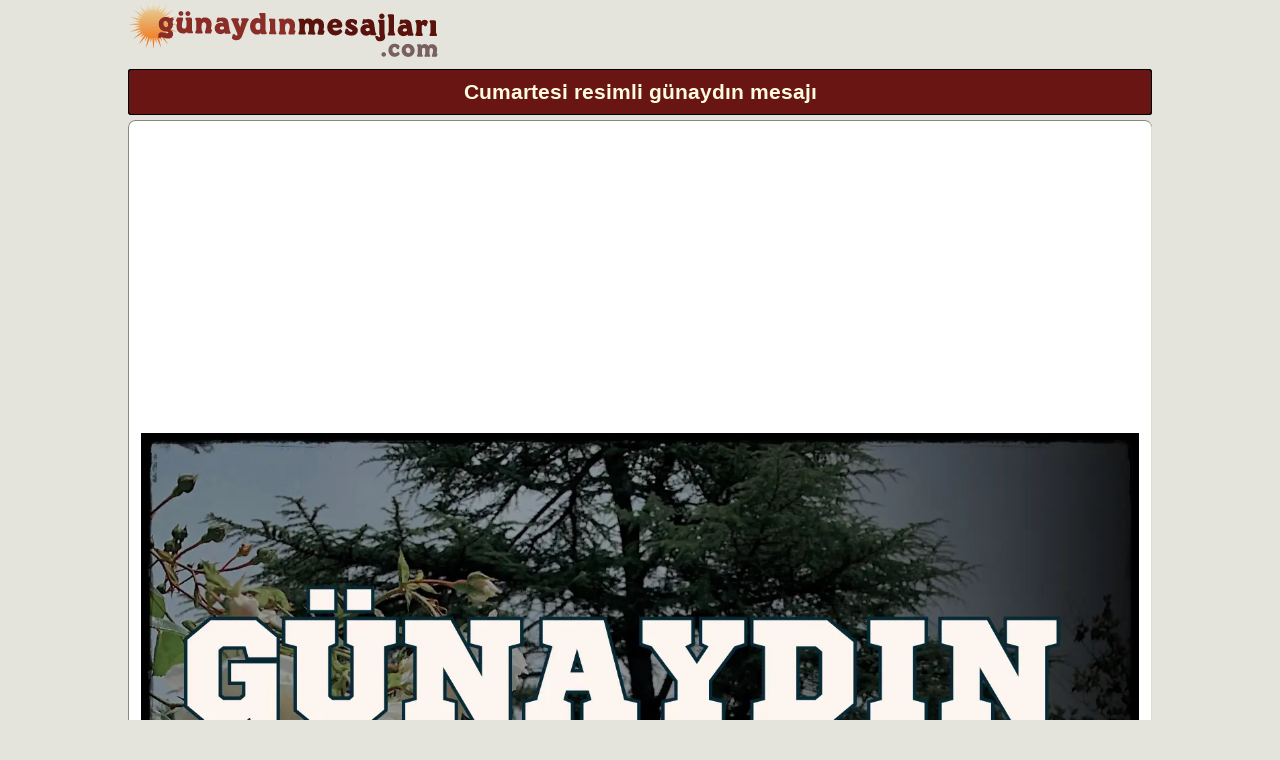

--- FILE ---
content_type: text/html; charset=UTF-8
request_url: https://www.xn--gnaydnmesajlar-gsb66fja.com/resimli-gunaydin-iyi-sabahlar-mesajlari/gorsel-442
body_size: 2947
content:
<!DOCTYPE html>
<html lang="tr">
<head>
<meta http-equiv="Content-Type" content="text/html; charset=UTF-8">
<meta http-equiv="X-UA-Compatible" content="IE=edge">

<!-- Google tag (gtag.js) -->
<script async src="https://www.googletagmanager.com/gtag/js?id=G-N6TCP1N1EP"></script>
<script>
  window.dataLayer = window.dataLayer || [];
  function gtag(){dataLayer.push(arguments);}
  gtag('js', new Date());

  gtag('config', 'G-N6TCP1N1EP');
</script>
<title>Cumartesi resimli günaydın mesajı 442</title>
<meta name="description" content="Cumartesi resimli günaydın mesajı en güzel resimli günaydın mesajları sözleri">
<link rel="canonical" href="https://www.xn--gnaydnmesajlar-gsb66fja.com/resimli-gunaydin-iyi-sabahlar-mesajlari/gorsel-442">
<style>img {cursor:pointer;}</style>
<meta name="viewport" content="width=device-width, initial-scale=1">
<meta name="author" content="Günaydın Mesajları">
<link rel="shortcut icon" href="/favicon.ico" type="image/x-icon">
<link rel="preload" as="image" href="/gnydnmini.svg">
<meta name="google-adsense-account" content="ca-pub-4550344718966717">
<style>
html, body, div, span, applet, object, iframe, h1, h2, h3, h4, h5, h6, p,  a, img, fieldset, form, label, caption, article, aside, canvas, details, embed, figure, figcaption, footer, header, hgroup, menu, nav, output, ruby, section, summary, time, mark, audio, video {margin:0; padding:0; border:0px none;font-size: 100%;vertical-align: baseline; font-style:normal; font-variant:normal;}
body {padding: 0; background: #e5e4dc; font-family: Arial, sans-serif; font-size: 1.1em; color: #691513; line-height: 160%;}
.bant {text-align: center; color: #FFFBDF; background: #691513; border: 1px ridge #000; border-radius: 3px}
.post {padding:12px; margin:5px 0; background:#fff; color:#100F02; border-radius: 7px; border: 1px ridge #DDDBC9;}
.post p {font-size: 110%;}
.post p small{color: #58382d}
h1 {clear:both; font-size:1.2em; padding:8px; margin:0}
h2 {clear:both; font-size:1.15em; padding:8px; margin:5px 0}
h3 {clear:both; font-size:1.1em; padding:6px; margin:4px 0}
h4 {clear:both; font-size:1.0em; padding:6px; margin:3px 0}
ul {list-style: none; padding: 0; margin: 0}
nav ul li {
	width: 49.75%;
	border: 1px ridge #691513;
	border-radius: 3px;
	padding: 5px 5px 5px 25px;
	margin: 4px 0;
	background: #fff url(/css/nextred.png) 8px 50% no-repeat;
	box-sizing:border-box;
}
nav ul li.current {background: #F1C5B9}
nav ul li a {font-weight: bold; color:#691513; font-size:110%;}
nav ul li a:hover {color: #084F04}
figure {padding:0; margin:0; display: block;}
figcaption {color:#656261; font-style:italic; padding:3px; text-align:center; color:#11351B}
a{text-decoration:none; color:inherit}
.clearfix::after {content: ""; clear: both; display: table;}
.tic {display:inline-block; width:24px; height:24px; background:#fff url('/css/tic.png') no-repeat; vertical-align: text-bottom;}
.absmiddle {vertical-align:middle; margin-bottom:0.25em;}
.left{float:left} .right{float:right} .center {text-align:center} .clear {clear:both}
hr.ciz { border-top: 2px dotted #afafae;}
img{max-width:100%; height:auto; border:none;}
.icimg{float:left; margin-right:10px}
.syf {font-size:110%; font-weight:bold; text-align:center; padding:5px; color:#2a7a6f}
.syf a{color:#404b4a; display:inline-block; margin:5px; padding:5px;}

footer{padding:40px; text-align: center}

form {margin:10px;}
form p{font-weight:bold; color:#dc300e; margin-left:10px; font-size:1.2em;}
textarea {width:97%}
input {width:50%}
button{padding:5px 15px; background:#c32c0e; color:#fff; border:1px solid #918e8d; border-radius:3px; font-weight:bold;font-size:90%;margin:5px 0}
button:hover { background-color: #025821; }
input, textarea {padding:4px; border:1px solid #39160d; border-radius:3px; font-size:100%; background:#fff}

@media only screen and (max-width: 768px) {
	body {width: 98%; margin:0 1%}
	nav ul li {width: auto;}
	.left, .right {float:none}
	header{ text-align: center; padding-top:20px}
}

@media only screen and (min-width: 769px) {
	body {width: 80%; margin:0 10%}
}
</style>
<script async src="https://pagead2.googlesyndication.com/pagead/js/adsbygoogle.js?client=ca-pub-4550344718966717" crossorigin="anonymous"></script></head>
<body>
<header>
<a title="Günaydın Mesajları" rel="home" href="/"><img src="/gnydnmini.svg" height="61" width="316" alt="Günaydın Mesajları"></a>
</header>
<h1 class="bant center">Cumartesi resimli günaydın mesajı</h1>

<article>

<div class="post center">

<figure>

<img onclick="img_box('/uploads/max/gunaydin-mesajlar-org-l62.webp')" src="../uploads/max/gunaydin-mesajlar-org-l62.webp" alt="Cumartesi resimli günaydın mesajı" width="1485" height="2438">

<figcaption><strong>Cumartesi resimli günaydın mesajı</strong></figcaption>

</figure>

<script src="/inc/img_box.js"></script>

<p>günaydın, mutlu sabahlar, iyi günler, günaydın mesajı, cumartesi</p>

</div>
<h2 class="bant">Benzer Resimli Günaydın Mesajları</h2>

	<div class="post center">
	<h3 class="center">pazar günü resimli günaydın iyi sabahlar mesajı</h3>
	<figure>
	<a href="gorsel-96" title="pazar günü resimli günaydın iyi sabahlar mesajı">
	<img src="../uploads/600/gunaydinmesajlaricom-102.webp" alt="pazar günü resimli günaydın iyi sabahlar mesajı" width="600" height="521" loading="lazy">
	</a>
	<figcaption>günaydın, iyi sabahlar, iyi günler, mutlu pazarlar, pazar sabahı, pazar günü, laleli</figcaption>
		</figure>
	</div>
	<div class="post center">
	<h3 class="center">resimli günaydın iyi sabahlar mesajı</h3>
	<figure>
	<a href="gorsel-22" title="resimli günaydın iyi sabahlar mesajı">
	<img src="../uploads/600/gunaydinmesajlari_com_22.webp" alt="resimli günaydın iyi sabahlar mesajı" width="600" height="406" loading="lazy">
	</a>
	<figcaption>günaydın, iyi sabahlar, iyi günler</figcaption>
		</figure>
	</div>
	<div class="post center">
	<h3 class="center">Pazar günü için resimli günaydın mutlu pazarlar mesajı</h3>
	<figure>
	<a href="gorsel-599" title="Pazar günü için resimli günaydın mutlu pazarlar mesajı">
	<img src="../uploads/600/gunaydin-mesajlar-org-l213.webp" alt="Pazar günü için resimli günaydın mutlu pazarlar mesajı" width="600" height="854" loading="lazy">
	</a>
	<figcaption>pazar günü, günaydın, mutlu sabahlar, iyi günler, günaydın mesajı, mutlu pazarlar</figcaption>
		</figure>
	</div>
</article>
<nav>
<ul>

	<li class="left"><a href="anlamli-p1" title="anlamlı resimli günaydın mesajları iyi sabahlar sözleri">Anlamlı Resimli Günaydın Mesajları Sözleri</a></li>
	
	<li class="right"><a href="arkadasa-p1" title="arkadaşlara arkadaşa resimli günaydın mesajları iyi sabahlar sözleri">Arkadaşlara Resimli Günaydın Mesajları Sözleri</a></li>
	
	<li class="left"><a href="cicekli-p1" title="çiçek resimli günaydın mesajları iyi sabahlar sözleri">Çiçek Resimli Günaydın Mesajları Sözleri</a></li>
	
	<li class="right"><a href="dini-islami-p1" title="dini İslami resimli günaydın mesajları sözleri">Dini İslami Resimli Günaydın Mesajları Sözleri</a></li>
	
	<li class="left"><a href="dosta-dostlara-p1" title="dostlara dosta resimli günaydın mesajları iyi sabahlar sözleri">Dostlara Resimli Günaydın Mesajları Sözleri</a></li>
	
	<li class="right"><a href="etkileyici-p1" title="etkileyici resimli günaydın mesajları iyi sabahlar sözleri">Etkileyici Resimli Günaydın Mesajları Sözleri</a></li>
	
	<li class="left"><a href="genel-herkese-p1" title="herkese resimli günaydın mesajları iyi sabahlar sözleri">Genel Resimli Günaydın Mesajları Sözleri</a></li>
	
	<li class="right"><a href="guzel-sozlu-p1" title="güzel sözlü resimli günaydın mesajları iyi sabahlar sözleri">Güzel Sözlü Resimli Günaydın Mesajları Sözleri</a></li>
	
	<li class="left"><a href="hafta-sonu-cumartesi-p1" title="Hafta sonu resimli günaydın mesajları iyi sabahlar sözleri">Hafta Sonu Resimli Günaydın Mesajları Sözleri</a></li>
	
	<li class="right"><a href="komik-p1" title="resimli komik günaydın mesajları iyi sabahlar sözleri">Komik Resimli Günaydın Mesajları Sözleri</a></li>
	
	<li class="left"><a href="mutlu-pazarlar-p1" title="pazar günü mutlu pazarlar resimli günaydın mesajları iyi sabahlar sözleri">Pazar Günü Resimli Günaydın Mesajları Sözleri</a></li>
	
	<li class="right"><a href="pazartesi-hafta-basi-p1" title="Pazartesi günü resimli günaydın mesajları hayırlı sabahlar sözleri">Pazartesi Günü Resimli Günaydın Mesajları Sözleri</a></li>
	
	<li class="left"><a href="hayirli-cumalar-p1" title="Cuma günü için resimli hayırlı cumalar günaydın mesajları sözleri">Resimli Hayırlı Cumalar Günaydın Mesajları Sözleri</a></li>
	
	<li class="right"><a href="romantik-p1" title="romantik resimli günaydın mesajları iyi sabahlar sözleri">Romantik Resimli Günaydın Mesajları Sözleri</a></li>
	
	<li class="left"><a href="sevgiliye-p1" title="sevgiliye resimli günaydın mesajları iyi sabahlar sözleri">Sevgiliye Resimli Günaydın Mesajları Sözleri</a></li>
	
<li class="right current"><a href="/" title="Günaydın Mesajları Sözleri">Hazır Yazılmış Günaydın Mesajları Sözleri</a></li>
</ul>
</nav>
<form class="center post" id="form" onsubmit="return AoL(this.id,'sonuc','/mesaj-ekle')">
<p>BİR GÜNAYDIN MESAJI YA DA YORUM PAYLAŞIN...</p>
<textarea name="mesaj" rows="10" placeholder="sizin mesajınız..." required></textarea>
<input type="text" name="ekleyen" placeholder="Ekleyen" maxlength="30" required>
<button type="submit"> Kaydet </button>
<div id="sonuc"></div>
</form>
<script async src="/inc/form.js"></script><footer>
<h4 class="bant">En Güzel Günaydın, İyi Sabahlar Mesajları</h4><p><small>© Tüm hakları saklıdır. günaydınmesajları.com 2014-2026 | <a title="HTML Sitemap" href="/sitemap.html">Sitemap</a></small></p>
</footer>
</body>
</html>

--- FILE ---
content_type: text/html; charset=utf-8
request_url: https://www.google.com/recaptcha/api2/aframe
body_size: 267
content:
<!DOCTYPE HTML><html><head><meta http-equiv="content-type" content="text/html; charset=UTF-8"></head><body><script nonce="z2EpLOrALO8jgXKgvFJofw">/** Anti-fraud and anti-abuse applications only. See google.com/recaptcha */ try{var clients={'sodar':'https://pagead2.googlesyndication.com/pagead/sodar?'};window.addEventListener("message",function(a){try{if(a.source===window.parent){var b=JSON.parse(a.data);var c=clients[b['id']];if(c){var d=document.createElement('img');d.src=c+b['params']+'&rc='+(localStorage.getItem("rc::a")?sessionStorage.getItem("rc::b"):"");window.document.body.appendChild(d);sessionStorage.setItem("rc::e",parseInt(sessionStorage.getItem("rc::e")||0)+1);localStorage.setItem("rc::h",'1769371155810');}}}catch(b){}});window.parent.postMessage("_grecaptcha_ready", "*");}catch(b){}</script></body></html>

--- FILE ---
content_type: text/javascript
request_url: https://www.xn--gnaydnmesajlar-gsb66fja.com/inc/img_box.js
body_size: 553
content:
var bg_color_img_box = 'rgba(0,0,0,0.9)'
var allow_hide_scroll_img_box = 'yes'
var use_fade_inout_img_box = 'yes'
var speed_img_box = 0.08
var z_index_dv_img_box = 999
var vopa_img_box, idpopup_img_box

window.onload = function() {
    var crtdv_img_box = document.createElement('div')
    crtdv_img_box.id = 'img_box'
    document.getElementsByTagName('body')[0].appendChild(crtdv_img_box)
    idpopup_img_box = document.getElementById("img_box")
    idpopup_img_box.style.top = 0
    idpopup_img_box.style.left = 0
    idpopup_img_box.style.opacity = 0
    idpopup_img_box.style.width = '100%'
    idpopup_img_box.style.height = '100%'
    idpopup_img_box.style.display = 'none'
    idpopup_img_box.style.position = 'fixed'
    idpopup_img_box.style.cursor = 'pointer'
    idpopup_img_box.style.textAlign = 'center'
    idpopup_img_box.style.zIndex = z_index_dv_img_box
    idpopup_img_box.style.backgroundColor = bg_color_img_box
}

function img_box(self) {
    var namepic_img_box = typeof self === 'string' ? self : self.src
    vopa_img_box = 0
    var hwin_img_box = window.innerHeight
    var wwin_img_box = window.innerWidth
    var himg_img_box, padtop_img_box, idfadein_img_box
    var img_img_box = new Image()
    img_img_box.src = namepic_img_box
    img_img_box.onload = function() {
        himg_img_box = img_img_box.height
        wimg_img_box = img_img_box.width
        idpopup_img_box.innerHTML = '<img src=' + namepic_img_box + '>'

        if (wimg_img_box > wwin_img_box) {
            idpopup_img_box.getElementsByTagName('img')[0].style.width = '90%'
        }
        else if (himg_img_box > hwin_img_box) {
            idpopup_img_box.getElementsByTagName('img')[0].style.height = '90%'
            himg_img_box = hwin_img_box * 90 / 100
        }

        if (himg_img_box < hwin_img_box) {
            padtop_img_box = (hwin_img_box / 2) - (himg_img_box / 2)
            idpopup_img_box.style.paddingTop = padtop_img_box + 'px'
        }
        else {
            idpopup_img_box.style.paddingTop = '0px'
        }

        if (allow_hide_scroll_img_box == 'yes') {
            document.body.style.overflow = 'hidden'
        }
        idpopup_img_box.style.display = 'block'
    }

    if (use_fade_inout_img_box == 'yes') {
        idfadein_img_box = setInterval(function() {
            if (vopa_img_box <= 1.1) {
                idpopup_img_box.style.opacity = vopa_img_box
                vopa_img_box += speed_img_box
            }
            else {
                idpopup_img_box.style.opacity = 1
                clearInterval(idfadein_img_box)
            }
        }, 10)
    }
    else {
        idpopup_img_box.style.opacity = 1
    }

    idpopup_img_box.onclick = function() {
        if (use_fade_inout_img_box == 'yes') {
            var idfadeout_img_box = setInterval(function() {
                if (vopa_img_box >= 0) {
                    idpopup_img_box.style.opacity = vopa_img_box
                    vopa_img_box -= speed_img_box
                } else {
                    idpopup_img_box.style.opacity = 0
                    clearInterval(idfadeout_img_box)
                    idpopup_img_box.style.display = 'none'
                    idpopup_img_box.innerHTML = ''
                    document.body.style.overflow = 'visible'
                    vopa_img_box = 0
                }
            }, 10)
        }
        else {
            idpopup_img_box.style.opacity = 0
            idpopup_img_box.style.display = 'none'
            idpopup_img_box.innerHTML = ''
            document.body.style.overflow = 'visible'
        }
    }
}